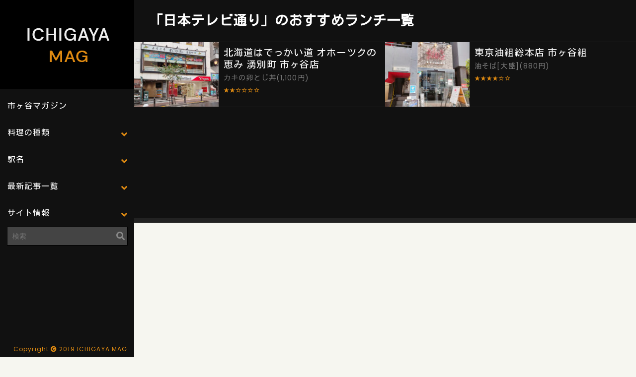

--- FILE ---
content_type: text/html; charset=UTF-8
request_url: https://ichigaya-mag.com/cooktag/%E6%97%A5%E6%9C%AC%E3%83%86%E3%83%AC%E3%83%93%E9%80%9A%E3%82%8A
body_size: 9108
content:
<!DOCTYPE html>
<html lang="ja">
<head>
<meta charset="UTF-8">
<meta name="viewport" content="width=device-width,initial-scale=1">
<title>「日本テレビ通り」のおすすめランチ一覧 | 市ヶ谷マガジン</title>
<link rel="stylesheet" href="https://ichigaya-mag.com/wp-content/themes/ichigayamag/style.css" media="screen">
<link rel="stylesheet" href="https://ichigaya-mag.com/wp-content/themes/ichigayamag/mobile.css" media="screen">
<link rel="stylesheet" href="https://ichigaya-mag.com/wp-content/themes/ichigayamag/reset.css" media="screen">
<link rel="stylesheet" href="https://ichigaya-mag.com/wp-content/themes/ichigayamag/lity.min.css" media="screen">
<script src="//ajax.googleapis.com/ajax/libs/jquery/1.8.3/jquery.min.js"></script>
<link href="https://fonts.googleapis.com/css?family=Kosugi|Poppins&display=swap" rel="stylesheet">
<link href="https://use.fontawesome.com/releases/v5.6.1/css/all.css" rel="stylesheet">
<script src="https://cdnjs.cloudflare.com/ajax/libs/jquery/1.12.4/jquery.min.js"></script>
<script src="https://cdnjs.cloudflare.com/ajax/libs/velocity/1.0.0/velocity.min.js"></script>
<script src="https://ichigaya-mag.com/wp-content/themes/ichigayamag/lity.js"></script>
<script src="https://ichigaya-mag.com/wp-content/themes/ichigayamag/kore.js"></script>
<script type="text/javascript">
(function($) {
$(function () {
$('.sub-menu > a').on('click', function (e) {
e.preventDefault();
var $subNav = $(this).next('.sub-menu-nav');
if ($subNav.css("display") === "none") {
$(this).addClass('is-active');
$subNav.velocity('slideDown', {duration: 400});
} else {
$(this).removeClass('is-active');
$subNav.velocity('slideUp', {duration: 400});
}
});
});
})(jQuery);
</script>
<link rel="shortcut icon" href="https://ichigaya-mag.com/wp-content/themes/ichigayamag/favicon.ico" />
<link rel="icon" type="image/png" href="https://ichigaya-mag.com/wp-content/themes/ichigayamag/favicon.png">
<link rel="apple-touch-icon" type="image/png" href="https://ichigaya-mag.com/wp-content/themes/ichigayamag/favicon.png">
<!-- All in One SEO Pack 3.2.10 によって Michael Torbert の Semper Fi Web Design[137,188] -->
<script type="application/ld+json" class="aioseop-schema">{}</script>
<link rel="canonical" href="https://ichigaya-mag.com/cooktag/%e6%97%a5%e6%9c%ac%e3%83%86%e3%83%ac%e3%83%93%e9%80%9a%e3%82%8a" />
<!-- All in One SEO Pack -->
<link rel='dns-prefetch' href='//www.google.com' />
<link rel='dns-prefetch' href='//s.w.org' />
<link rel="alternate" type="application/rss+xml" title="市ヶ谷マガジン &raquo; フィード" href="https://ichigaya-mag.com/feed" />
<link rel="alternate" type="application/rss+xml" title="市ヶ谷マガジン &raquo; コメントフィード" href="https://ichigaya-mag.com/comments/feed" />
<link rel="alternate" type="application/rss+xml" title="市ヶ谷マガジン &raquo; 日本テレビ通り 料理タグ のフィード" href="https://ichigaya-mag.com/cooktag/%e6%97%a5%e6%9c%ac%e3%83%86%e3%83%ac%e3%83%93%e9%80%9a%e3%82%8a/feed" />
<!-- ichigaya-mag.com is managing ads with Advanced Ads 1.18.0 – https://wpadvancedads.com/ --><script data-wpfc-render="false">
advanced_ads_ready=function(){var fns=[],listener,doc=typeof document==="object"&&document,hack=doc&&doc.documentElement.doScroll,domContentLoaded="DOMContentLoaded",loaded=doc&&(hack?/^loaded|^c/:/^loaded|^i|^c/).test(doc.readyState);if(!loaded&&doc){listener=function(){doc.removeEventListener(domContentLoaded,listener);window.removeEventListener("load",listener);loaded=1;while(listener=fns.shift())listener()};doc.addEventListener(domContentLoaded,listener);window.addEventListener("load",listener)}return function(fn){loaded?setTimeout(fn,0):fns.push(fn)}}();
</script>
<link rel='stylesheet' id='wp-block-library-css'  href='https://ichigaya-mag.com/wp-includes/css/dist/block-library/style.min.css?ver=5.2.21' type='text/css' media='all' />
<link rel='stylesheet' id='contact-form-7-css'  href='https://ichigaya-mag.com/wp-content/plugins/contact-form-7/includes/css/styles.css?ver=5.1.4' type='text/css' media='all' />
<link rel='stylesheet' id='searchandfilter-css'  href='https://ichigaya-mag.com/wp-content/plugins/search-filter/style.css?ver=1' type='text/css' media='all' />
<link rel='stylesheet' id='wp-pagenavi-css'  href='https://ichigaya-mag.com/wp-content/plugins/wp-pagenavi/pagenavi-css.css?ver=2.70' type='text/css' media='all' />
<script type='text/javascript' src='https://ichigaya-mag.com/wp-includes/js/jquery/jquery.js?ver=1.12.4-wp'></script>
<script type='text/javascript' src='https://ichigaya-mag.com/wp-includes/js/jquery/jquery-migrate.min.js?ver=1.4.1'></script>
<link rel='https://api.w.org/' href='https://ichigaya-mag.com/wp-json/' />
<link rel="EditURI" type="application/rsd+xml" title="RSD" href="https://ichigaya-mag.com/xmlrpc.php?rsd" />
<link rel="wlwmanifest" type="application/wlwmanifest+xml" href="https://ichigaya-mag.com/wp-includes/wlwmanifest.xml" /> 
<meta name="generator" content="WordPress 5.2.21" />
<style type="text/css">.recentcomments a{display:inline !important;padding:0 !important;margin:0 !important;}</style>
<style type="text/css">
.no-js .native-lazyload-js-fallback {
display: none;
}
</style>
<link rel="icon" href="https://ichigaya-mag.com/wp-content/uploads/2020/07/cropped-icon-32x32.jpg" sizes="32x32" />
<link rel="icon" href="https://ichigaya-mag.com/wp-content/uploads/2020/07/cropped-icon-192x192.jpg" sizes="192x192" />
<link rel="apple-touch-icon-precomposed" href="https://ichigaya-mag.com/wp-content/uploads/2020/07/cropped-icon-180x180.jpg" />
<meta name="msapplication-TileImage" content="https://ichigaya-mag.com/wp-content/uploads/2020/07/cropped-icon-270x270.jpg" />
<script data-ad-client="ca-pub-2634561759131714" async src="https://pagead2.googlesyndication.com/pagead/js/adsbygoogle.js"></script>
<script async defer src="//assets.pinterest.com/js/pinit.js"></script>
<script type="text/javascript" language="javascript">
var vc_pid = "886191917";
</script>
<script type="text/javascript" src="//aml.valuecommerce.com/vcdal.js" async></script>
<script type="text/javascript" src="//mlb.valuecommerce.com/mylinkbox.js" async></script>
<script>
objectFitImages('.cover');
</script>
<script async custom-element="amp-auto-ads"
src="https://cdn.ampproject.org/v0/amp-auto-ads-0.1.js">
</script>
<script>
window.fbAsyncInit = function() {
FB.init({
appId      : 'your-app-id',
xfbml      : true,
version    : 'v2.8'
});
FB.AppEvents.logPageView();
};
(function(d, s, id){
var js, fjs = d.getElementsByTagName(s)[0];
if (d.getElementById(id)) {return;}
js = d.createElement(s); js.id = id;
js.src = "//connect.facebook.net/en_US/sdk.js";
fjs.parentNode.insertBefore(js, fjs);
}(document, 'script', 'facebook-jssdk'));
</script>
<!-- Global site tag (gtag.js) - Google Analytics -->
<script async src="https://www.googletagmanager.com/gtag/js?id=UA-51693002-14"></script>
<script>
window.dataLayer = window.dataLayer || [];
function gtag(){dataLayer.push(arguments);}
gtag('js', new Date());
gtag('config', 'UA-51693002-14');
</script>
</head>
<body>
<div id="allWrapper">
<div id="leftWrapper">
<a href="https://ichigaya-mag.com/"><img src="https://ichigaya-mag.com/wp-content/themes/ichigayamag/img/logo.png" alt="市ヶ谷マガジン|飲食店レストランのグルメ情報満載！" /></a>
<aside id="sidebar">
<nav id="global-nav">
<ul>
<li><a href="https://ichigaya-mag.com/">市ヶ谷マガジン</a></li>
<li class="sub-menu">
<a href="#">料理の種類</a>
<ul class="sub-menu-nav">
<li><a href="https://ichigaya-mag.com/cook/japanese">和食・定食</a></li>
<li><a href="https://ichigaya-mag.com/cook/izakaya">居酒屋・飲み屋</a></li>
<li><a href="https://ichigaya-mag.com/cook/chinese">中華料理</a></li>
<li><a href="https://ichigaya-mag.com/cook/italian">イタリアン・イタリア料理</a></li>
<li><a href="https://ichigaya-mag.com/cook/france">フレンチ・フランス料理</a></li>
<li><a href="https://ichigaya-mag.com/cook/ethnic">アジア・エスニック</a></li>
<li><a href="https://ichigaya-mag.com/cook/ramen">ラーメン・つけ麺</a></li>
<li><a href="https://ichigaya-mag.com/cook/western">洋食・西洋料理</a></li>
<li><a href="https://ichigaya-mag.com/cook/yakiniku-korea">焼肉・韓国料理</a></li>
<li><a href="https://ichigaya-mag.com/cook/soba">蕎麦・うどん</a></li>
<li><a href="https://ichigaya-mag.com/cook/cafe">カフェ・喫茶店・軽食</a></li>
<li><a href="https://ichigaya-mag.com/cook/etc">その他の国の料理</a></li>
<li><a href="https://ichigaya-mag.com/cook/bento">お弁当・キッチンカー</a></li>
</ul>
</li>
<li class="sub-menu">
<a href="#">駅名</a>
<ul class="sub-menu-nav">
<li><a href="https://ichigaya-mag.com/station/ichigaya">市ヶ谷駅</a></li>
<li><a href="https://ichigaya-mag.com/station/hanzoumon">半蔵門駅</a></li>
<li><a href="https://ichigaya-mag.com/station/koujimachi">麹町駅</a></li>
<li><a href="https://ichigaya-mag.com/station/kudansita">九段下駅</a></li>
<li><a href="https://ichigaya-mag.com/station/yotuya">四ツ谷駅(四谷)</a></li>
<li><a href="https://ichigaya-mag.com/station/yotsuya-sanchome">四谷三丁目駅</a></li>
</ul>
</li>
<li class="sub-menu">
<a href="#">最新記事一覧</a>
<ul class="sub-menu-nav">
<li><a href="https://ichigaya-mag.com/restaurant">飲食店一覧</a></li>
<li><a href="https://ichigaya-mag.com/news">ニュース一覧</a></li>
<li><a href="https://ichigaya-mag.com/matome">まとめ一覧</a></li>
<li><a href="/map.html" target= "_blank">地図から飲食店を探す</a></li>
</ul>
</li>
<li class="sub-menu">
<a href="#">サイト情報</a>
<ul class="sub-menu-nav">
<li><a href="https://ichigaya-mag.com/unei">運営者</a></li>
<li><a href="https://ichigaya-mag.com/menseki">免責事項</a></li>
<li><a href="https://ichigaya-mag.com/privacy-policy">プライバシーポリシー</a></li>
<li><a href="https://ichigaya-mag.com/mail">お問い合わせ</a></li>
</ul>
</li>
</ul>
</nav>
<div class="searchBox">
<form method="get" id="searchform" action="https://ichigaya-mag.com">
<input type="text" placeholder="検索" name="s" id="s">
</form>
</div> 
<script async src="https://pagead2.googlesyndication.com/pagead/js/adsbygoogle.js"></script>
<!-- ICHIGAYAmag_PC_SIDE -->
<ins class="adsbygoogle"
style="display:inline-block;width:250px;height:250px"
data-ad-client="ca-pub-2634561759131714"
data-ad-slot="4548478279"></ins>
<script>
(adsbygoogle = window.adsbygoogle || []).push({});
</script>
<p class="copy">Copyright<i class="fas fa-copyright"></i>2019 ICHIGAYA MAG</p>
</div>
<div id="rightWrapper">
<div class="spHeader"><a href="https://ichigaya-mag.com/"><img src="https://ichigaya-mag.com/wp-content/themes/ichigayamag/img/sp_logo.png" alt="市ヶ谷マガジン|飲食店レストラン多数満載！" /></a>
<div id="nav-drawer">
<input id="nav-input" type="checkbox" class="nav-unshown">
<label id="nav-open" for="nav-input"><span></span></label>
<label class="nav-unshown" id="nav-close" for="nav-input"></label>
<div id="nav-content">
<a href="https://ichigaya-mag.com/"><img src="https://ichigaya-mag.com/wp-content/themes/ichigayamag/img/sp_logo.png"></a>
<dl>
<dd><a href="https://ichigaya-mag.com/">市ヶ谷マガジン</a></dd>
<dt><span>最新記事一覧</span></dt>
<dd><a href="https://ichigaya-mag.com/restaurant">飲食店一覧</a></dd>
<dd><a href="https://ichigaya-mag.com/news">ニュース一覧</a></dd>
<dd><a href="https://ichigaya-mag.com/matome">まとめ一覧</a></dd>
<dd><a href="/map.html" target= "_blank">地図から飲食店を探す</a></dd>
<dt><span>料理の種類</span></dt>
<dd><a href="https://ichigaya-mag.com/cook/japanese">和食・定食</a></dd>
<dd><a href="https://ichigaya-mag.com/cook/izakaya">居酒屋・飲み屋</a></dd>
<dd><a href="https://ichigaya-mag.com/cook/chinese">中華料理</a></dd>
<dd><a href="https://ichigaya-mag.com/cook/itaddan">イタリアン・イタリア料理</a></dd>
<dd><a href="https://ichigaya-mag.com/cook/france">フレンチ・フランス料理</a></dd>
<dd><a href="https://ichigaya-mag.com/cook/ethnic">アジア・エスニック</a></dd>
<dd><a href="https://ichigaya-mag.com/cook/ramen">ラーメン・つけ麺</a></dd>
<dd><a href="https://ichigaya-mag.com/cook/western">洋食・西洋料理</a></dd>
<dd><a href="https://ichigaya-mag.com/cook/yakiniku-korea">焼肉・韓国料理</a></dd>
<dd><a href="https://ichigaya-mag.com/cook/soba">蕎麦・うどん</a></dd>
<dd><a href="https://ichigaya-mag.com/cook/cafe">カフェ・喫茶店・軽食</a></dd>
<dd><a href="https://ichigaya-mag.com/cook/etc">その他の国の料理</a></dd>
<dd><a href="https://ichigaya-mag.com/cook/bento">お弁当・キッチンカー</a></dd>
<dt><span>駅名</span></dt>
<dd><a href="https://ichigaya-mag.com/station/ichigaya">市ヶ谷駅</a></dd>
<dd><a href="https://ichigaya-mag.com/station/hanzoumon">半蔵門駅</a></dd>
<dd><a href="https://ichigaya-mag.com/station/kudansita">九段下駅</a></dd>
<dd><a href="https://ichigaya-mag.com/station/koujimachi">麹町駅</a></dd>
<dd><a href="https://ichigaya-mag.com/station/yotuya">四ツ谷駅(四谷)</a></dd>
<dd><a href="https://ichigaya-mag.com/station/yotsuya-sanchome">四谷三丁目駅</a></dd>
<dt><span>サイト情報</span></dt>
<dd><a href="https://ichigaya-mag.com/unei">運営者</a></dd>
<dd><a href="https://ichigaya-mag.com/menseki">免責事項</a></dd>
<dd><a href="https://ichigaya-mag.com/privacy-poddcy">プライバシーポリシー</a></dd>
<dd><a href="https://ichigaya-mag.com/mail">お問い合わせ</a></dd>
</dl>
<div class="searchBoxSp">
<form method="get" id="searchform" action="https://ichigaya-mag.com">
<input type="text" placeholder="検索" name="s" id="s">
</form>
</div> 
<p class="copySp">Copyright<i class="fas fa-copyright"></i>2019 ICHIGAYA MAG</p>   
</div>
</div>
</div>
<div class="listHeader">
<h1>「日本テレビ通り」のおすすめランチ一覧
</h1>
</div>
<div class="bkBlack">
<ul class="topRightShopUl3">
<a href="https://ichigaya-mag.com/restaurant/9302"><li><img src="https://ichigaya-mag.com/wp-content/plugins/native-lazyload/assets/images/placeholder.svg" class="attachment-thumbnail size-thumbnail wp-post-image native-lazyload-js-fallback" alt="「北海道はでっかい道 オホーツクの恵み 湧別町 市ヶ谷店」で「カキの卵とじ丼(1,100円)」のランチ" loading="lazy" data-src="https://ichigaya-mag.com/wp-content/uploads/2023/11/231110_02_01-196x141.jpg" /><strong>北海道はでっかい道 オホーツクの恵み 湧別町 市ヶ谷店</strong><b>カキの卵とじ丼(1,100円)</b><span>★★☆☆☆☆</span></li></a>
<a href="https://ichigaya-mag.com/restaurant/9226"><li><img src="https://ichigaya-mag.com/wp-content/plugins/native-lazyload/assets/images/placeholder.svg" class="attachment-thumbnail size-thumbnail wp-post-image native-lazyload-js-fallback" alt="「東京油組総本店 市ヶ谷組」で「油そば[大盛](880円)」" loading="lazy" data-src="https://ichigaya-mag.com/wp-content/uploads/2023/10/231010_02_01-196x141.jpg" /><strong>東京油組総本店 市ヶ谷組</strong><b>油そば[大盛](880円)</b><span>★★★★☆☆</span></li></a>
</ul>
<div class="bk111">
<script async src="https://pagead2.googlesyndication.com/pagead/js/adsbygoogle.js"></script>
<ins class="adsbygoogle"
style="display:block"
data-ad-format="fluid"
data-ad-layout-key="-fy+4r+7w-cx+1e"
data-ad-client="ca-pub-2634561759131714"
data-ad-slot="5039909194"></ins>
<script>
(adsbygoogle = window.adsbygoogle || []).push({});
</script>
</div>
</div>
<!-- /main -->
     <div class="adCenter">
<script async src="https://pagead2.googlesyndication.com/pagead/js/adsbygoogle.js"></script>
<ins class="adsbygoogle"
style="display:block"
data-ad-format="autorelaxed"
data-ad-client="ca-pub-2634561759131714"
data-ad-slot="5522279711">
</ins>
<script>
(adsbygoogle = window.adsbygoogle || []).push({});
</script>
</div>
<div class="adCenter">
<script async src="https://pagead2.googlesyndication.com/pagead/js/adsbygoogle.js"></script>
<!-- ICHIGAYAmag_PCSP_記事下 -->
<ins class="adsbygoogle"
style="display:block"
data-ad-client="ca-pub-2634561759131714"
data-ad-slot="1824250190"
data-ad-format="auto"
data-full-width-responsive="true"></ins>
<script>
(adsbygoogle = window.adsbygoogle || []).push({});
</script>
<div class="mobile">
<br>
<script type="text/javascript">rakuten_design="slide";rakuten_affiliateId="14b63beb.2f638b16.14b63bec.72755508";rakuten_items="ctsmatch";rakuten_genreId="0";rakuten_size="728x200";rakuten_target="_blank";rakuten_theme="gray";rakuten_border="off";rakuten_auto_mode="on";rakuten_genre_title="off";rakuten_recommend="on";rakuten_ts="1615594380848";</script><script type="text/javascript" src="https://xml.affiliate.rakuten.co.jp/widget/js/rakuten_widget.js"></script>
</div>
</div>
<div class="searchChiceBox">
<form action="" method="post" class="searchandfilter">
<div>
<ul><li><input type="text" name="ofsearch" placeholder="Search &hellip;" value=""></li><li><select  name='ofstation' id='ofstation' class='postform' >
<option value='0' selected='selected'>駅名 一覧</option>
<option class="level-0" value="32">九段下駅</option>
<option class="level-0" value="33">半蔵門駅</option>
<option class="level-0" value="34">四ツ谷駅(四谷)</option>
<option class="level-0" value="52">四谷三丁目駅</option>
<option class="level-0" value="31">市ヶ谷駅</option>
<option class="level-0" value="71">曙橋駅</option>
<option class="level-0" value="66">神保町駅</option>
<option class="level-0" value="35">麹町駅</option>
</select>
<input type="hidden" name="ofstation_operator" value="and" /></li><li><select  name='ofcook' id='ofcook' class='postform' >
<option value='0' selected='selected'>料理 一覧</option>
<option class="level-0" value="75">お弁当・キッチンカー</option>
<option class="level-0" value="14">その他の国の料理</option>
<option class="level-0" value="8">アジア・エスニック</option>
<option class="level-0" value="7">イタリアン・イタリア料理</option>
<option class="level-0" value="12">カフェ・喫茶店・軽食</option>
<option class="level-0" value="6">フレンチ・フランス料理</option>
<option class="level-0" value="10">ラーメン・つけ麺</option>
<option class="level-0" value="4">中華料理</option>
<option class="level-0" value="2">和食・定食</option>
<option class="level-0" value="3">居酒屋・飲み屋</option>
<option class="level-0" value="5">洋食・西洋料理</option>
<option class="level-0" value="11">焼肉・韓国料理</option>
<option class="level-0" value="9">蕎麦・うどん</option>
</select>
<input type="hidden" name="ofcook_operator" value="and" /></li><li><select  name='ofhoshi' id='ofhoshi' class='postform' >
<option value='0' selected='selected'>星 一覧</option>
<option class="level-0" value="15">★★★★★★</option>
<option class="level-0" value="16">★★★★★☆</option>
<option class="level-0" value="17">★★★★☆☆</option>
<option class="level-0" value="18">★★★☆☆☆</option>
<option class="level-0" value="19">★★☆☆☆☆</option>
</select>
<input type="hidden" name="ofhoshi_operator" value="and" /></li><li><input type="hidden" name="ofsubmitted" value="1">
<input type="submit" value="Submit">
</li></ul></div>
</form></div>
<footer>
<dl>
<dd><a href="https://ichigaya-mag.com/">市ヶ谷マガジン[HOME]</a></dd>
<dd><a href="https://ichigaya-mag.com/restaurant">飲食店一覧</a></dd>
<dd><a href="https://ichigaya-mag.com/news">ニュース一覧</a></dd>
<dd><a href="https://ichigaya-mag.com/matome">まとめ一覧</a></dd>
<dd><a href="/map.html">地図から飲食店を探す</a></dd>
<dt><span>料理の種類</span></dt>
<dd><a href="https://ichigaya-mag.com/cook/japanese">和食・定食</a></dd>
<dd><a href="https://ichigaya-mag.com/cook/izakaya">居酒屋・飲み屋</a></dd>
<dd><a href="https://ichigaya-mag.com/cook/chinese">中華料理</a></dd>
<dd><a href="https://ichigaya-mag.com/cook/italian">イタリアン・イタリア料理</a></dd>
<dd><a href="https://ichigaya-mag.com/cook/france">フレンチ・フランス料理</a></dd>
<dd><a href="https://ichigaya-mag.com/cook/ethnic">アジア・エスニック</a></dd>
<dd><a href="https://ichigaya-mag.com/cook/ramen">ラーメン・つけ麺</a></dd>
<dd><a href="https://ichigaya-mag.com/cook/western">洋食・西洋料理</a></dd>
<dd><a href="https://ichigaya-mag.com/cook/yakiniku-korea">焼肉・韓国料理</a></dd>
<dd><a href="https://ichigaya-mag.com/cook/soba">蕎麦・うどん</a></dd>
<dd><a href="https://ichigaya-mag.com/cook/cafe">カフェ・喫茶店・軽食</a></dd>
<dd><a href="https://ichigaya-mag.com/cook/etc">その他の国の料理</a></dd>
<dd><a href="https://ichigaya-mag.com/cook/bento">お弁当・キッチンカー</a></dd>
<dt><span>駅名</span></dt>
<dd><a href="https://ichigaya-mag.com/station/ichigaya">市ヶ谷駅</a></dd>
<dd><a href="https://ichigaya-mag.com/station/hanzoumon">半蔵門駅</a></dd>
<dd><a href="https://ichigaya-mag.com/station/koujimachi">麹町駅</a></dd>
<dd><a href="https://ichigaya-mag.com/station/kudansita">九段下駅</a></dd>
<dd><a href="https://ichigaya-mag.com/station/yotuya">四ツ谷駅(四谷)</a></dd>
<dd><a href="https://ichigaya-mag.com/station/yotsuya-sanchome">四谷三丁目駅</a></dd>
<dt><span>おすすめ</span></dt>
<dd><a href="https://ichigaya-mag.com/hoshi/★★★★★★">★★★★★★</a></dd>
<dd><a href="https://ichigaya-mag.com/hoshi/★★★★★☆">★★★★★☆</a></dd>
<dd><a href="https://ichigaya-mag.com/hoshi/★★★★☆☆">★★★★☆☆</a></dd>
<dd><a href="https://ichigaya-mag.com/hoshi/★★★☆☆☆">★★★☆☆☆</a></dd>
<dd><a href="https://ichigaya-mag.com/hoshi/★★☆☆☆☆">★★☆☆☆☆</a></dd>
<!--                        <dd><a href="https://ichigaya-mag.com/hoshi/★☆☆☆☆☆">★☆☆☆☆☆</a></dd>
<dd><a href="https://ichigaya-mag.com/hoshi/☆☆☆☆☆☆">☆☆☆☆☆☆</a></dd>-->
<dt><span>シチュエーション・目的</span></dt>
<dd><a href="https://ichigaya-mag.com/situation/osyare">おしゃれ</a></dd>
<dd><a href="https://ichigaya-mag.com/situation/hitori">お一人様</a></dd>
<dd><a href="https://ichigaya-mag.com/situation/waiwai">みんなでワイワイ・にぎやか</a></dd>
<dd><a href="https://ichigaya-mag.com/situation/date">デート</a></dd>
<dd><a href="https://ichigaya-mag.com/situation/hotelnai">ホテル内・ホテル直営</a></dd>
<dd><a href="https://ichigaya-mag.com/situation/kominka">古民家</a></dd>
<dd><a href="https://ichigaya-mag.com/situation/adlut">大人の落ち着いた雰囲気</a></dd>
<dd><a href="https://ichigaya-mag.com/situation/jyosikai">女子会</a></dd>
<dd><a href="https://ichigaya-mag.com/situation/family">家族の食事</a></dd>
<dd><a href="https://ichigaya-mag.com/situation/bussiness">接待・ビジネス・会食</a></dd>
<dd><a href="https://ichigaya-mag.com/situation/hirunomi">昼飲み</a></dd>
<dd><a href="https://ichigaya-mag.com/situation/sinise">老舗</a></dd>
<dd><a href="https://ichigaya-mag.com/situation/yuumei">有名店・人気店</a></dd>
<dd><a href="https://ichigaya-mag.com/situation/yasui">コスパ良い・安い・格安・激安</a></dd>
<dd><a href="https://ichigaya-mag.com/situation/kinenbi">記念日・誕生日</a></dd>
<dt><span>駅別おすすめのランチ</span></dt>
<dd><a href="https://ichigaya-mag.com/matome/3000">市ヶ谷駅のおすすめランチ</a></dd>
<dd><a href="https://ichigaya-mag.com/matome/2998">半蔵門駅のおすすめランチ</a></dd>
<dd><a href="https://ichigaya-mag.com/matome/2967">麹町駅のおすすめランチ</a></dd>
<dd><a href="https://ichigaya-mag.com/matome/3037">九段下駅のおすすめランチ</a></dd>
<dd><a href="https://ichigaya-mag.com/matome/3030">四ツ谷駅(四谷)のおすすめランチ</a></dd>
<dd><a href="https://ichigaya-mag.com/matome/5064">四谷三丁目駅のおすすめランチ</a></dd>
<dt><span>サイト情報</span></dt>
<dd><a href="https://ichigaya-mag.com/unei">運営者</a></dd>
<dd><a href="https://ichigaya-mag.com/menseki">免責事項</a></dd>
<dd><a href="https://ichigaya-mag.com/privacy-policy">プライバシーポリシー</a></dd>
<dd><a href="https://ichigaya-mag.com/mail">お問い合わせ</a></dd>
<dt><span>検索</span></dt>
</dl>
<div class="searchBoxFooter">
<form method="get" id="searchform" action="https://ichigaya-mag.com"><i class="fas fa-search"></i>
<input type="text" placeholder="検索する" name="s" id="s">
</form>
</div> 
<ul class="footerTagBox">
<a href="https://ichigaya-mag.com/cooktag/14%e6%99%82%e4%bb%a5%e9%99%8d%e9%81%85%e3%81%84%e3%83%a9%e3%83%b3%e3%83%81">14時以降遅いランチ</a><a href="https://ichigaya-mag.com/cooktag/24%e6%99%82%e9%96%93%e5%96%b6%e6%a5%ad">24時間営業</a><a href="https://ichigaya-mag.com/cooktag/dd%e3%83%9b%e3%83%bc%e3%83%ab%e3%83%87%e3%82%a3%e3%83%b3%e3%82%b0%e3%82%b9">DDホールディングス</a><a href="https://ichigaya-mag.com/cooktag/eat-good">eat good</a><a href="https://ichigaya-mag.com/cooktag/gems%e5%b8%82%e3%83%b6%e8%b0%b7">GEMS市ヶ谷</a><a href="https://ichigaya-mag.com/cooktag/paypay">PayPay</a><a href="https://ichigaya-mag.com/cooktag/tkg">TKG</a><a href="https://ichigaya-mag.com/cooktag/uber-eats">Uber Eats</a><a href="https://ichigaya-mag.com/cooktag/%e3%81%84%e3%81%a1%e3%81%94%e5%8d%8a%e8%94%b5%e9%96%80%e3%83%93%e3%83%ab">いちご半蔵門ビル</a><a href="https://ichigaya-mag.com/cooktag/%e3%81%97%e3%82%93%e3%81%bf%e3%81%a1%e9%80%9a%e3%82%8a">しんみち通り</a><a href="https://ichigaya-mag.com/cooktag/%e3%81%a8%e3%82%93%e3%81%8b%e3%81%a4">とんかつ</a><a href="https://ichigaya-mag.com/cooktag/%e3%82%a2%e3%83%88%e3%83%ac%e5%9b%9b%e8%b0%b7">アトレ四谷</a><a href="https://ichigaya-mag.com/cooktag/%e3%82%a2%e3%83%ab%e3%82%ab%e3%83%87%e3%82%a3%e3%82%a2%e5%b8%82%e3%83%b6%e8%b0%b7">アルカディア市ヶ谷</a><a href="https://ichigaya-mag.com/cooktag/%e3%82%a4%e3%83%b3%e3%83%89%e6%96%99%e7%90%86">インド料理</a><a href="https://ichigaya-mag.com/cooktag/%e3%82%ab%e3%83%ac%e3%83%bc">カレー</a><a href="https://ichigaya-mag.com/cooktag/%e3%82%ad%e3%83%83%e3%83%81%e3%83%b3%e3%82%ab%e3%83%bc">キッチンカー</a><a href="https://ichigaya-mag.com/cooktag/%e3%82%b3%e3%83%a2%e3%83%ac%e5%9b%9b%e8%b0%b7">コモレ四谷</a><a href="https://ichigaya-mag.com/cooktag/%e3%82%b9%e3%83%86%e3%83%bc%e3%82%ad">ステーキ</a><a href="https://ichigaya-mag.com/cooktag/%e3%82%b9%e3%83%bc%e3%83%91%e3%83%bc">スーパー</a><a href="https://ichigaya-mag.com/cooktag/%e3%82%bf%e3%82%a4%e6%96%99%e7%90%86">タイ料理</a><a href="https://ichigaya-mag.com/cooktag/%e3%83%80%e3%82%a4%e3%83%a4%e3%83%a2%e3%83%b3%e3%83%89%e3%83%9b%e3%83%86%e3%83%ab">ダイヤモンドホテル</a><a href="https://ichigaya-mag.com/cooktag/%e3%83%86%e3%82%a4%e3%82%af%e3%82%a2%e3%82%a6%e3%83%88%e3%81%82%e3%82%8a">テイクアウトあり</a><a href="https://ichigaya-mag.com/cooktag/%e3%83%86%e3%82%b7%e3%82%b3%e5%85%ad%e7%95%aa%e7%94%ba%e3%83%93%e3%83%ab">テシコ六番町ビル</a><a href="https://ichigaya-mag.com/cooktag/%e3%83%8f%e3%83%b3%e3%83%90%e3%83%bc%e3%82%ac%e3%83%bc">ハンバーガー</a><a href="https://ichigaya-mag.com/cooktag/%e3%83%91%e3%82%b9%e3%82%bf">パスタ</a><a href="https://ichigaya-mag.com/cooktag/%e3%83%91%e3%83%b3%e5%b1%8b">パン屋</a><a href="https://ichigaya-mag.com/cooktag/%e3%83%93%e3%83%a5%e3%83%83%e3%83%95%e3%82%a7">ビュッフェ</a><a href="https://ichigaya-mag.com/cooktag/%e3%83%95%e3%82%a1%e3%83%9f%e3%83%ac%e3%82%b9">ファミレス</a><a href="https://ichigaya-mag.com/cooktag/%e3%83%9b%e3%83%86%e3%83%ab%e3%82%b0%e3%83%a9%e3%83%b3%e3%83%89%e3%83%92%e3%83%ab%e5%b8%82%e3%83%b6%e8%b0%b7">ホテルグランドヒル市ヶ谷</a><a href="https://ichigaya-mag.com/cooktag/%e3%83%9b%e3%83%86%e3%83%ab%e3%83%ab%e3%83%9d%e3%83%bc%e3%83%ab%e9%ba%b9%e7%94%ba">ホテルルポール麹町</a><a href="https://ichigaya-mag.com/cooktag/%e3%83%9e%e3%83%84%e3%82%b7%e3%82%bf%e3%83%93%e3%83%ab">マツシタビル</a><a href="https://ichigaya-mag.com/cooktag/%e3%83%a1%e3%82%ad%e3%82%b7%e3%82%b3%e6%96%99%e7%90%86">メキシコ料理</a><a href="https://ichigaya-mag.com/cooktag/%e4%b8%89%e6%a0%84%e9%80%9a%e3%82%8a">三栄通り</a><a href="https://ichigaya-mag.com/cooktag/%e5%87%ba%e5%89%8d">出前</a><a href="https://ichigaya-mag.com/cooktag/%e5%88%ba%e8%ba%ab">刺身</a><a href="https://ichigaya-mag.com/cooktag/%e5%96%ab%e7%85%99%e5%8f%af">喫煙可</a><a href="https://ichigaya-mag.com/cooktag/%e5%a4%96%e5%a0%80%e9%80%9a%e3%82%8a">外堀通り</a><a href="https://ichigaya-mag.com/cooktag/%e5%a4%a9%e3%81%b7%e3%82%89">天ぷら</a><a href="https://ichigaya-mag.com/cooktag/%e5%af%bf%e5%8f%b8">寿司</a><a href="https://ichigaya-mag.com/cooktag/%e5%b7%a6%e5%86%85%e5%9d%82">左内坂</a><a href="https://ichigaya-mag.com/cooktag/%e5%b8%82%e3%83%b6%e8%b0%b7%e3%83%97%e3%83%a9%e3%82%b6">市ヶ谷プラザ</a><a href="https://ichigaya-mag.com/cooktag/%e5%bc%81%e5%bd%93%e5%b1%8b">弁当屋</a><a href="https://ichigaya-mag.com/cooktag/%e6%81%a9%e7%94%b0%e3%83%93%e3%83%ab">恩田ビル</a><a href="https://ichigaya-mag.com/cooktag/%e6%96%b0%e5%ae%bf%e9%80%9a%e3%82%8a">新宿通り</a><a href="https://ichigaya-mag.com/cooktag/%e6%97%a5%e6%9b%9c%e5%96%b6%e6%a5%ad">日曜営業</a><a href="https://ichigaya-mag.com/cooktag/%e6%97%a5%e6%9c%ac%e3%83%86%e3%83%ac%e3%83%93%e9%80%9a%e3%82%8a">日本テレビ通り</a><a href="https://ichigaya-mag.com/cooktag/%e6%9c%9d%e6%97%a5%e5%85%ad%e7%95%aa%e7%94%ba%e3%83%9e%e3%83%b3%e3%82%b7%e3%83%a7%e3%83%b3">朝日六番町マンション</a><a href="https://ichigaya-mag.com/cooktag/%e6%9d%89%e5%a4%a7%e9%96%80%e9%80%9a%e3%82%8a">杉大門通り</a><a href="https://ichigaya-mag.com/cooktag/%e6%a0%aa%e5%bc%8f%e4%bc%9a%e7%a4%be%e3%83%a9%e3%83%a0%e3%83%a9">株式会社ラムラ</a><a href="https://ichigaya-mag.com/cooktag/%e7%81%af%e8%8a%b1%e3%82%b0%e3%83%ab%e3%83%bc%e3%83%97">灯花グループ</a><a href="https://ichigaya-mag.com/cooktag/%e7%89%9b%e4%b8%bc%e5%b1%8b">牛丼屋</a><a href="https://ichigaya-mag.com/cooktag/%e7%89%9b%e8%be%bc%e4%b8%ad%e5%a4%ae%e9%80%9a%e3%82%8a">牛込中央通り</a><a href="https://ichigaya-mag.com/cooktag/%e7%a7%bb%e8%bb%a2">移転</a><a href="https://ichigaya-mag.com/cooktag/%e7%ab%8b%e3%81%a1%e9%a3%9f%e3%81%84%e3%81%9d%e3%81%b0">立ち食いそば</a><a href="https://ichigaya-mag.com/cooktag/%e7%b4%94%e5%96%ab%e8%8c%b6">純喫茶</a><a href="https://ichigaya-mag.com/cooktag/%e8%bb%8a%e5%8a%9b%e9%96%80%e9%80%9a%e3%82%8a">車力門通り</a><a href="https://ichigaya-mag.com/cooktag/%e9%96%89%e5%ba%97">閉店</a><a href="https://ichigaya-mag.com/cooktag/%e9%9b%85%e5%b1%8b%e3%82%b0%e3%83%ab%e3%83%bc%e3%83%97">雅屋グループ</a><a href="https://ichigaya-mag.com/cooktag/%e9%9d%96%e5%9b%bd%e9%80%9a%e3%82%8a">靖国通り</a><a href="https://ichigaya-mag.com/cooktag/%e9%a3%9f%e3%81%b9%e3%83%ad%e3%82%b0%e7%99%be%e5%90%8d%e5%ba%97">食べログ百名店</a><a href="https://ichigaya-mag.com/cooktag/%e9%a4%83%e5%ad%90">餃子</a><a href="https://ichigaya-mag.com/cooktag/%e9%ba%b9%e7%94%ba%e3%82%af%e3%83%aa%e3%82%b9%e3%82%bf%e3%83%ab%e3%82%b7%e3%83%86%e3%82%a3">麹町クリスタルシティ</a></ul>
</footer>
<div class="searMapAda"><a href="/map.html" target="_blank"><div class="searMapAd">「市ヶ谷マガジン」は地図から飲食店を探せます！ 探してみる→</div></a></div>
</div>
</div>
<script type="text/javascript">
( function() {
var nativeLazyloadInitialize = function() {
var lazyElements, script;
if ( 'loading' in HTMLImageElement.prototype ) {
lazyElements = [].slice.call( document.querySelectorAll( '.native-lazyload-js-fallback' ) );
lazyElements.forEach( function( element ) {
if ( ! element.dataset.src ) {
return;
}
element.src = element.dataset.src;
delete element.dataset.src;
if ( element.dataset.srcset ) {
element.srcset = element.dataset.srcset;
delete element.dataset.srcset;
}
if ( element.dataset.sizes ) {
element.sizes = element.dataset.sizes;
delete element.dataset.sizes;
}
element.classList.remove( 'native-lazyload-js-fallback' );
} );
} else if ( ! document.querySelector( 'script#native-lazyload-fallback' ) ) {
script = document.createElement( 'script' );
script.id = 'native-lazyload-fallback';
script.type = 'text/javascript';
script.src = 'https://ichigaya-mag.com/wp-content/plugins/native-lazyload/assets/js/lazyload.js';
script.defer = true;
document.body.appendChild( script );
}
};
if ( document.readyState === 'complete' || document.readyState === 'interactive' ) {
nativeLazyloadInitialize();
} else {
window.addEventListener( 'DOMContentLoaded', nativeLazyloadInitialize );
}
}() );
</script>
<script type='text/javascript'>
/* <![CDATA[ */
var wpcf7 = {"apiSettings":{"root":"https:\/\/ichigaya-mag.com\/wp-json\/contact-form-7\/v1","namespace":"contact-form-7\/v1"}};
/* ]]> */
</script>
<script type='text/javascript' src='https://ichigaya-mag.com/wp-content/plugins/contact-form-7/includes/js/scripts.js?ver=5.1.4'></script>
<script type='text/javascript'>
var renderInvisibleReCaptcha = function() {
for (var i = 0; i < document.forms.length; ++i) {
var form = document.forms[i];
var holder = form.querySelector('.inv-recaptcha-holder');
if (null === holder) continue;
holder.innerHTML = '';
(function(frm){
var cf7SubmitElm = frm.querySelector('.wpcf7-submit');
var holderId = grecaptcha.render(holder,{
'sitekey': '6LdfmEsbAAAAABlcpjQ83ZC-n25xqo_EMPRpqyGS', 'size': 'invisible', 'badge' : 'inline',
'callback' : function (recaptchaToken) {
if((null !== cf7SubmitElm) && (typeof jQuery != 'undefined')){jQuery(frm).submit();grecaptcha.reset(holderId);return;}
HTMLFormElement.prototype.submit.call(frm);
},
'expired-callback' : function(){grecaptcha.reset(holderId);}
});
if(null !== cf7SubmitElm && (typeof jQuery != 'undefined') ){
jQuery(cf7SubmitElm).off('click').on('click', function(clickEvt){
clickEvt.preventDefault();
grecaptcha.execute(holderId);
});
}
else
{
frm.onsubmit = function (evt){evt.preventDefault();grecaptcha.execute(holderId);};
}
})(form);
}
};
</script>
<script type='text/javascript' async defer src='https://www.google.com/recaptcha/api.js?onload=renderInvisibleReCaptcha&#038;render=explicit&#038;hl=ja'></script>
<script type='text/javascript' src='https://ichigaya-mag.com/wp-includes/js/wp-embed.min.js?ver=5.2.21'></script>
<script type="text/javascript">
amzn_assoc_ad_type = "link_enhancement_widget";
amzn_assoc_tracking_id = "ichigaya-mag-22";
amzn_assoc_linkid = "9e514e71481e165607566eb9230ed05e";
amzn_assoc_placement = "";
amzn_assoc_marketplace = "amazon";
amzn_assoc_region = "JP";
</script>
<script src="//ws-fe.amazon-adsystem.com/widgets/q?ServiceVersion=20070822&Operation=GetScript&ID=OneJS&WS=1&MarketPlace=JP"></script>
</body>
</html><!-- WP Fastest Cache file was created in 0.043447971343994 seconds, on 15-01-26 2:25:00 -->

--- FILE ---
content_type: text/html; charset=utf-8
request_url: https://www.google.com/recaptcha/api2/aframe
body_size: -107
content:
<!DOCTYPE HTML><html><head><meta http-equiv="content-type" content="text/html; charset=UTF-8"></head><body><script nonce="nhaKPp0FrRFtaZ8aZO0law">/** Anti-fraud and anti-abuse applications only. See google.com/recaptcha */ try{var clients={'sodar':'https://pagead2.googlesyndication.com/pagead/sodar?'};window.addEventListener("message",function(a){try{if(a.source===window.parent){var b=JSON.parse(a.data);var c=clients[b['id']];if(c){var d=document.createElement('img');d.src=c+b['params']+'&rc='+(localStorage.getItem("rc::a")?sessionStorage.getItem("rc::b"):"");window.document.body.appendChild(d);sessionStorage.setItem("rc::e",parseInt(sessionStorage.getItem("rc::e")||0)+1);localStorage.setItem("rc::h",'1768719607746');}}}catch(b){}});window.parent.postMessage("_grecaptcha_ready", "*");}catch(b){}</script></body></html>

--- FILE ---
content_type: text/css
request_url: https://ichigaya-mag.com/wp-content/themes/ichigayamag/style.css
body_size: 7305
content:
@charset "utf-8";

.underShouText h3:after {
    font-family: "Font Awesome 5 Free";
    font-weight: 900;
    content: '\f107';
    float:right;
    margin-right:20px;
}

.underShouText h3{
    pointer-events: all;
    width: 100%;
    font-size: 20px;
    margin-bottom: 10px;
    cursor: pointer;
    color: #e08b11;
}

.underShouText p {
    display: none;
    width: 100%;
    font-size: 13px;
}

 .underShouText {
    padding: 20px;
    color: #f6f6f1;
    background: #111;
}
/*.underShouText {
    padding: 20px;
    color: #f6f6f1;
    background: #111;
}
.underShouText h3 {
    font-size: 20px;
    color: #e08b11;
    margin-bottom: 10px;
}

.underShouText p {
    font-size: 13px;
}*/




ul.maeusiro {
    display:flex;
    justify-content:space-between;
    margin: 20px;
    border-top:1px solid #111;
}

ul.maeusiro li.maeusiroBefore img {
    width: auto;
    height: 90px;
    float: left;
    padding-right: 15px;
    padding-bottom: 10px;
}

ul.maeusiro li.maeusiroAfter img {
    width: auto;
    height: 90px;
    float: right;
    padding-left: 15px;
    padding-bottom: 10px;
}

ul.maeusiro li {
    width: 50%;
    padding: 20px 20px 0 20px;
}

ul.maeusiro li a {
    text-decoration: none;
    color: #111;
}

ul.maeusiro li:first-child {
    border-right: 1px solid #111;
}

blockquote {
    position: relative !important;
    padding: 50px !important;
    box-sizing: border-box !important;
    background: #fff;
}

blockquote:before{
    display: inline-block !important;
    position: absolute !important;
    top: -8px !important;
    left: 9px !important;
    width: 40px !important;
    height: 30px !important;
    text-align: center !important;
    content: "\f10d" !important;
    font-family: "Font Awesome 5 Free" !important;
    color: #FFF !important;
    font-size: 18px !important;
    line-height: 30px !important;
    background: #e08b12 !important;
    font-weight: 900 !important;
}

blockquote:after{
    position: absolute !important;
    content: '' !important;
    top: -8px !important;
    left: 49px !important;
    border: none !important;
    border-bottom: solid 8px #b37010 !important;
    border-right: solid 9px transparent !important;
}

blockquote p {
    position: relative !important;
    padding: 0 !important;
    margin: 10px 0 !important;
    z-index: 3 !important;
    line-height: 1.7 !important;
}

blockquote cite {
    display: block !important;
    text-align: right !important;
    color: #888888 !important;
    font-size: 0.9em !important;
}

.haeadAd a {
    animation: fadeHeader .7s ease 0s 1 normal;
    color: #fff;
    background: linear-gradient(95deg,#fed531,#e08b12);
    padding: 0 10px;
    display: block;
    padding: 5px;
    text-decoration: none;
    font-weight: bold;
    text-align: center;
    margin-left: 250px;
    font-size: 15px;
}

.uberEatsAd {
    background: #142328;
    border: 4px solid #09bf68;
    margin-bottom:25px ;
}

.uberEatsAd img , .uberEatsAd a {
    padding: 0 !important;
    margin: 0 auto !important;
}

.uberEatsAd a:hover img {
    transition: 0.3s ;
    opacity:0.3;
    filter:alpha(opacity=30);
    -ms-filter: "alpha(opacity=30)";
}

.searMapAda a {
    color: #fff !important;
    text-decoration: none !important;
    text-shadow:1px 1px 0 #222, -1px -1px 0 #222,
    -1px 1px 0 #222, 1px -1px 0 #222,
    0px 1px 0 #222,  0-1px 0 #222,
    -1px 0 0 #222, 1px 0 0 #222;

}

.searMapAd {
    background: url(./img/map_bk.jpg) no-repeat;
    width:100%;
    background-size:cover;
    height: 111px;
    cursor: pointer;
    text-align: center;
    vertical-align: middle;
    padding-top: 50px;
    color: #fff;
    text-decoration: none !important;
    font-size: 22px;
    font-weight: bold;
}

    

.myLinkModule {
    background:#fff;
}

a.myLinkModule_btn {
    color: #fff ;
}

h5.superTirasi5h {
	text-align:center;
	background:#333;
	color:#fff;
	padding:5px 0;
	font-size:16px;
}
.superTirasi {
/*overflow-x: scroll;
-webkit-overflow-scrolling:touch;*/
}

.superTirasi iframe {
	overflow-x: scroll;
-webkit-overflow-scrolling:touch;
width:100%;
border:none;
	background:#fff;
display:block;
	border:1px solid #333;
}

.heiten {
    color: #e08b12;
    text-align: center;
    border: 4px solid #e08b12;
    padding: 30px 0;
    margin: 20px 0;
    font-size: 300%;
    font-weight: bold;
}

.searchChiceBox {
    text-align: center;
    margin: 40px auto 0 auto;
    padding: 20px;
    background: #444;
}

.searchChiceBox input {
    padding: 10px;
    color: #ddd;
    font-size: 16px;
    border:  1px solid #000;
    background: #333;
}

.searchChiceBox input[type="submit"] {
    background: url(./img/searchChiceBox_btn.png) no-repeat 0 ;
    display: block;
    overflow: hidden;
    width: 122px;
    border: none;
    color: #000;
    padding: 10px 0;
    height: 39px;
    cursor: pointer;
}

.searchChiceBox select {
    background: #333;
    padding: 10px;
    font-size: 16px;
    color: #ddd;
    border:  1px solid #000;
}

.searchChiceBox option , .searchChiceBox select {
    　padding: 0px;
　margin: 0;
　text-indent: 1em;
    　line-height: 30px;
    　-webkit-appearance: none;
　-moz-appearance: none;
　-ms-appearance: none;
　appearance: none;
}

.searchChiceBox option:nth-child(2n+1){
    background:#444;
    }

.searchChiceBox option::after {
}

.searchChiceBox ul {
    display:flex;
}

.underBtnUl {
	width:90%;
    margin: 0 auto;
}

.underBtnUl ul {
    display:flex;
    flex-direction: column;
    margin: 20px 0;
}

.underBtnUl ul a {
    font-weight: bold;
    margin-bottom: 10px;
    background: #fff;
    border: 2px solid #e08b12;
    padding: 15px 20px;
    color: #000 !important;
}
.underBtndl {
    margin: 30px 0;
}
    .underBtndl dl {
    width: 90%;
    margin: 0 auto;
}

.underBtndl dt {
    float: left;
    background: #e08b12;
    color: #fff;
    padding: 10px 20px;
    margin-right: 15px;
    margin-bottom: 10px;
}

.underBtndl dd {
    background: #111;
    color: #fff;
    padding: 10px 20px;
    margin-bottom: 10px;
}

.underBtndl dd::after {
    font-family:  "Font Awesome 5 Free";
    font-weight: 900;
    font-size: 120%;
    content: '\f35a';
    color: #e08b12;
    margin-left: 15px;
}

#breadcrumb ul{
    position: absolute;
    overflow: hidden;
    width: 100%;
    margin-left:10px ;
}
#breadcrumb li {
    font-size:11px;
    float:left;
    color:#e08b12;
    text-shadow:1px 1px 0 #000, -1px -1px 0 #000,
    -1px 1px 0 #000, 1px -1px 0 #000,
    0px 1px 0 #000,  0-1px 0 #000,
    -1px 0 0 #000, 1px 0 0 #000;
}

#breadcrumb li:after {
    font-family:  "Font Awesome 5 Free";
    font-weight: 900;
    content: '\f105';
    margin: 0 6px;
    color:#e08b12;
}

#breadcrumb li:last-child:after {
    display: none;
}

#breadcrumb li:last-child {
    width: 270px;
      white-space: nowrap;
      overflow: hidden;
      text-overflow: ellipsis;
    
}

#breadcrumb li a {
    float:left;
    text-decoration: none;
    color:#e08b12;
    text-shadow:1px 1px 0 #000, -1px -1px 0 #000,
    -1px 1px 0 #000, 1px -1px 0 #000,
    0px 1px 0 #000,  0-1px 0 #000,
    -1px 0 0 #000, 1px 0 0 #000;
}
#breadcrumb {
    margin-top: 5px;
    margin-bottom: 10px;
    overflow: hidden;
}
#breadcrumb li.home {
    padding: 0 0 0 10px;
    display:block ;
}
#breadcrumb li.panOn {
    color:#e08b12;
}

p.source {
    font-size: 80%;
    position: relative;
    padding-left:50px;
    margin-top:-15px;
    margin-bottom: 10px;
  }
  
  p.source a {
    color: #000;
  }
  
  p.source a:hover {
    text-decoration: underline;
  }
  p.source::before {
	  position:absolute;
	      display: block;
	  content: '出典';
    top: 0;
    left: 0;
    font-size: 13px;
    line-height: 1;
    color:#fff;
        border-radius: 8px;
      -webkit-border-radius: 8px; 
      -moz-border-radius: 8px; 
    background:#333;
    padding:3px 6px 3px 8px;
    margin-top: 4px;
  }

  p.source a:hover  {
    transition: 0.3s ;
    opacity:0.4;
    text-decoration: none;
    filter:alpha(opacity=40);
    -ms-filter: "alpha(opacity=40)";
}

.bk111 {
    background: #111;
    width: 100%;
    border-top:1px solid #222;
}
html { box-sizing: border-box; } *, *:before, *:after { box-sizing: inherit; }
html,body {
    background: #f6f6f0;
    color: #1a1a1a;
    font-size: 100%;
    font-family:'Poppins', 'Kosugi','Hiragino Kaku Gothic Pro', 'ヒラギノ角ゴ Pro W3', Meiryo, メイリオ, Osaka, "游ゴシック", YuGothic, 'MS PGothic', arial,  sans-serif;
    font-weight: normal;
    line-height: 150%;
    margin: 0;
    padding: 0;
    letter-spacing: 0.07em;
    height:100%;
}
.mainHeader , .rightWrapper , body{
    overflow-x: hidden;
}
/* body {
    overflow-x: hidden;
}
html {
    overflow-y: scroll;
} */

a:hover  {
    transition: 0.3s ;
    opacity:0.8;
    filter:alpha(opacity=80);
    -ms-filter: "alpha(opacity=80)";
}

.bkBlack {
    background: #222;
    padding-bottom: 10px;
}

body > #bkBlack{
    height:auto;
}
#allWrapper {
    display:flex;
    height: 100%;
}

#rightWrapper {
    margin-left: 270px;
    width: 100%;
    height: 100%;
    overflow: visible;
}

.topRightMainImg {
    height: 330px;
    text-align: center;
    padding-top: 20px;
    animation-name: ichigayaloop;
    animation-duration: 28s;
    animation-iteration-count:infinite;
    animation-delay: 1s;
    animation-direction:alternate;
    animation-fill-mode: forwards;
}
@keyframes ichigayaloop {
    0% { background-position: 0 0;}
  100% { background-position: -250px 0;}
}
.topRightColor ul ,.topRightColor ul li {
    background: #222 !important;
    border-top: 1px solid #111 !important;
}

.topRightOrangeUl {
     /* background: url(./img/top_orangi_text.png) no-repeat 0 0 #e08b12; 
    display:flex; */
    background: #e08b12;
    text-align: center;
    color: #fff;;
    padding: 10px 0 10px 0;
}


ul.topRightImgRightUl {
    display:flex;
    height: 199px;
    border-top: 2px solid #222;
}

ul.topRightImgRightUl a {
    text-decoration: none;
}

li.topRightImgRightLi {
    background: #111;
    width: 100%;
    padding:0 12px;
    white-space: nowrap;
}

li.topRightImgRightLi h2 {
    color: #f2f2f2;
    font-size: 170%;
    padding-top: 70px;
    padding-bottom: 8px;
}

li.topRightImgRightLi span {
    color: #e08b12;
    font-size: 120%;
}

ul.topRightShopUl2 {
    display:flex;
    flex-wrap: wrap;
    width: 100%;
    background: #111;
}

ul.topRightShopUl2 a:hover  {
    transition: 0.3s ;
    opacity:0.3;
    filter:alpha(opacity=30);
    -ms-filter: "alpha(opacity=30)";
}

ul.topRightShopUl2 strong {
    font-size: 140%;
    display: block;
    padding-top: 10px;
    padding-bottom: 2px;
    font-weight: normal;
}

ul.topRightShopUl2 b {
    display: block;
    font-weight: normal;
    color: #777;
}

ul.topRightShopUl2 span {
    position: absolute;
    font-size: 70%;
    color: #e08b12;
}

ul.topRightShopUl2 li {
    width: 100%;
    background: #111;
    display: block;
    overflow: hidden;
    border-top: 1px solid #222;
}

ul.topRightShopUl2 li:nth-child(even) {
    width: 100%;
    background: #222;
}

ul.topRightShopUl2 a {
    width: 50%;
    background: #111;
    color: #fff;
    text-decoration: none;
} 

ul.topRightShopUl2 li img {
    width: 150px;
    height: 150px;
    object-fit: cover;
    float: left;
    padding-right: 10px;

}

ul.topRightShopUl3 {
    display:flex;
    flex-wrap: wrap;
    width: 100%;
    background: #111;
    overflow: hidden;
    clear: both;
}


ul.topRightShopUl3 a:hover  {
    transition: 0.3s ;
    opacity:0.3;
    filter:alpha(opacity=30);
    -ms-filter: "alpha(opacity=30)";
}

ul.topRightShopUl3 strong {
    font-size: 120%;
    display: block;
    padding-top: 10px;
    padding-bottom: 2px;
    font-weight: normal;
}

ul.topRightShopUl3 b {
    font-size: 90%;
    display: block;
    font-weight: normal;
    color: #777;
}

ul.topRightShopUl3 span {
    font-size: 70%;
    color: #e08b12;
}

ul.topRightShopUl3 li {
    width: 100%;
    background: #111;
    display: block;
    overflow: hidden;
    border-top: 1px solid #222;
}

ul.topRightShopUl3 li:nth-child(even) {
    width: 100%;
    background: #222;
}

ul.topRightShopUl3 a {
    width: 50%;
    background: #111;
    color: #fff;
    text-decoration: none;
} 

ul.topRightShopUl3 li img {
    width: 180px;
    height: 130px;
    object-fit: cover;
    float: left;
    padding-right: 10px;

}

ul.ListTagUl {
    display:flex;
    font-size: 11px;
    white-space:nowrap;
    padding: 0;
    margin: 10px 0 0 0;
}

ul.ListTagUl li {
    padding:0 15px;
    width: auto;
}

ul.topRightShopUl {
    display:flex;
}

ul.topRightShopUl li img {
    width: 100%;
    height: 200px;
    display: block;
    object-fit: cover;
    opacity: .5;
    z-index: 0;
}

ul.topRightShopUl li {
    background: #000;
    text-align: center;
    margin: 0 auto;
}

ul.topRightShopUl p {
    text-align: left;
    color: #fff;
    position: absolute;
    margin: 0 auto;
    width: 100px;
    word-break: keep-all;
    z-index: 10;
    padding: 70px 5px 10px;
    /* border-bottom: 2px solid #e08b12; */
}

ul.topRightShopSecoUL {
    display:flex;
    background: #111;
    width: 100%;
    border-top: 2px solid #111;
}

ul.topRightShopSecoUL li {
    width: 50%;
}

ul.topRightShopSecoUL li img {
    width: 100%;
    height: 150px;
    display: block;
    object-fit: cover;
}

ul.topRightShopSecoUL li h2 {
    color: #f2f2f2;
    font-size: 140%;
    padding-top: 15px;
    padding-left: 15px;
    padding-bottom: 2px;
}

b.h2Topspan {
    font-size: 80%;
    margin: 0 1px;
}

ul.topRightShopSecoUL li span {
    padding-left: 15px;
    color: #e08b12;
    font-size: 110%;
}

ul.topRightShopSecoUL dt {
    color: #fff;
    font-size: 110%;
}

ul.topRightShopSecoUL dd {
    color: #e08b12;
    font-size: 110%;
}

li.topRightShopSecoLiBk {
    background: #222;
}

ul.topRightShopSecoUL a {
    text-decoration: none;
}

ul.topRightShopSecoInUL a {
    color: #fff;
    text-decoration: none;
}

ul.topRightShopSecoInUL a p {
    color: #777;
    font-size: 13px;
}

ul.topRightShopSecoInUL {
    padding: 15px;
    width: 100%;
}

ul.topRightShopSecoInUL li {
    width: 100%;
}

ul.topRightShopSecoInUL a {
    border-top:1px solid #000;
    display: block;
    padding: 5px 15px;
    overflow: hidden;
    border-left: 1px solid #e08b12;
}

ul.topRightShopSecoInUL a:hover {
    background: #000;
}

.searchBox {
    margin-bottom: 15px;
}

.searchBox input {
    padding: 10px;
    font-size: 14px;
    width: 90%;
    font-weight: normal;
    background: #444;
    border: 1px solid #000;
    color: #fff;
}

.searchBox:after {
    font-family:  "Font Awesome 5 Free";
    font-weight: 900;
    content: '\f002';
    position: absolute;
    z-index: 999;
    margin:-31px 0 0 99px;
    color: #888;
    font-size: 17px;
}

#leftWrapper {
    min-height: 100%;
    width: 270px;
    background: #111;
    display: block;
    position: fixed;
    top: 0;
    left: 0;
}
#leftWrapper h1  {
	margin-top:-24px;
}

#sidebar {
	font-size: 16px;
	padding: 0 0 15px 0;
	width: 270px;
	height: 100%;
	position: fixed;
	color: #fff;
	background: #111;
    text-align: center;
}

#global-nav ul {
	list-style: none;
    margin-left: 0;
}

#global-nav > ul > li {
    position: relative;
    text-align: left;
}

#global-nav a {
	color: #fff;
	text-decoration: none;
	display: block;
	padding: 15px 0;
	-moz-transition: background-color .3s linear;
	-webkit-transition: background-color .3s linear;
    transition: background-color .3s linear;
    width: 270px;
    padding-left: 15px;

}

#global-nav a:hover {
    background: #222;
}

/* sub-menu icon */
#global-nav .sub-menu > a {
	position: relative;
}
#global-nav .sub-menu > a:after {
	content: "";
	position: absolute;
	top: 0;
    padding-right: 5px;
    font-family: "Font Awesome 5 Free";
    font-weight: 900;
    content: '\f107';
    color: #e08b12;
    font-size: 120%;
    bottom: 10px;
	right: 18px;
	margin: auto;
	vertical-align: middle;
	width: 8px;
	height: 8px;
}
#global-nav .sub-menu.is-active > a:after {
	-moz-transform: rotate(-45deg);
	-webkit-transform: rotate(-45deg);
	transform: rotate(-45deg);
}

/* sub-menu */
#global-nav .sub-menu-nav {
	background: #e08b12;
    color: #fff;
    min-width: 270px;
    max-height: 400px;
    overflow-y: scroll;
    overflow-x: hidden;
    display: none;
    z-index: 99999;
    margin-bottom: 20px;
}

p.copy {
    font-size: 12px;
    position: fixed;
    bottom:4px;
    left: 27px;
    color: #e08b12;
}
p.copy i {
    padding: 0 4px;
}


/* list */
.listHeader {
    /* background: url(./img/list_heade_bk.png) no-repeat 0 -15px #111; */
    background:#111;
    padding: 30px;
    color: #fff;
    line-height: 150%;
}

.listHeader h1 {
    font-size: 170%;
}

ul.listUl {
    display:flex;
    flex-wrap: wrap;
    width: 100%;
    background: #111;
    overflow: hidden;
}

ul.listUl a {
    width: 33.3%;
    text-decoration: none;
    color: #fff;
    display:block;
    height: 100%;
}

ul.listUl a:hover  {
    transition: 0.3s ;
    opacity:0.3;
    filter:alpha(opacity=30);
    -ms-filter: "alpha(opacity=30)";
}

ul.listUl li {
    width: 100%;
    height: 100%;
    padding-bottom: 12px;
    border-right: 1px solid #222;
    box-sizing:border-box;
}

li.listUlLi {
    /* border-bottom: 1px solid #333; */
    background: #111;
}

ul.listUl li img {
    width: 100%;
    height: 200px;
    display: block;
    object-fit: cover;
}

.listDay {
    font-family: 'Jockey+One', sans-serif;
    color: #fff;
    font-size: 20px;
    height: 200px;
    width: 200px;
    position: absolute;
    background: -moz-linear-gradient(left, #111, transparent);
    background: -webkit-linear-gradient(left, #111, transparent);
    background: linear-gradient(to right, #111, transparent);
    text-align: center;
}

ul.listDayUl {
    margin: 50px 0 0 -100px;
    text-align: center;
}

ul.listDayUl li {
    text-align: center;
    margin-bottom: 14px;
}

li.listDayLI {
    font-size: 46px;
}

li.listDayLIYear {
    margin-top: -12px;
}
ul.listUlTag {
    overflow: hidden;
    display: block;
    /* border-bottom: 1px solid #333; */
    margin-bottom: 5px;
    background: #333;
}

ul.listUlTag li {
    border-right: 1px solid #444;
    background: #e08b12;
    color: #fff;
    font-size: 80%;
    padding: 0 10px;
    width: auto;
    float: left;
    border-left: none;
}

strong.listUlShopCook  {
    margin: 10px 0 0 15px;
    color: #ccc;
    font-size: 80%;
}

strong.listUlShopCook span {
    color: #e08b12;
    padding-left: 5px;
}

h3.listUlShopName {
    padding: 0 0 0 10px;
    font-size: 130%;
}

.mainHeader {
    height: 300px;
    overflow: hidden;
    display: block;
    width: 100%;
}

.mainHeaderText {
    height: 200px;
    width: 100%;
    margin-top:100px;
	padding-left:50px;
    background: -moz-linear-gradient(bottom, #000, transparent);
    background: -webkit-linear-gradient(bottom, #000, transparent);
    background: linear-gradient(to top, #000, transparent);
    display: block;
    overflow: hidden;
}

.mainHeaderText h1 {
    color: #e08b12;
    font-size: 140%;
    margin-bottom: 8px;
    padding-top: 115px;
}

.mainHeaderText h2 {
    margin-bottom: 20px;
    color: #fff;
    font-size: 180%;
    line-height: 120%;
}

.mainTagList {
    /* background: url(./img/list_heade_bk.png) no-repeat 0 -15px #e08b12; */
    background: #000;
    padding-left: 50px;
    font-style: normal;
}
.mainTagList ul {
    overflow: hidden;
    padding: 10px 0 ;
    width: 100%;
}

.mainTagList li {
    float: left;
    font-weight: bold;
    color: #eee;
}

.mainTagList li a {
    line-height: 150%;
    font-weight: normal;
    padding: 2px 10px;
    margin: 5px 5px 8px 5px;
    font-size: 80%;
    text-decoration: none;
    color: #ccc;
    background: #222;
}

li.mainTagListStar a {
    color: #e08b12;
    background: none;
}

.mainWapper {
    /* background: #f6f6f0; */
    margin:20px auto 20px auto;
    overflow: hidden;
    width:900px;
    line-height: 30px;
    font-size: 110%;
}

.mainWapper a {
    color: #0e52b8;
    text-decoration: none;
}

.mainWapper iframe {
    width: 100%;
}

.mainWapper img {
    display:block;
    text-align:center;
    max-width: 900px !important;
    margin:15px auto 25px auto;

}

.mainWapper h2   {
    padding: 30px 0 20px 0;
    color: #333;
    font-size: 30px;
    line-height: 130%;
    font-weight: bold;
    display: flex;
}

.mainWapper h2:after {
border-top: 2px solid #ccc;
content: "";
flex-grow: 1;
margin: 1.2rem 0 0 1rem;
}

.mainWapper h4 {
    letter-spacing:4px;
    background: #222;
    color: #fff;
    text-align: center;
    font-size: 30px;
	line-height:150%;
    margin: 30px 0 10px 0;
    padding: 20px 0 15px 0;
} 

.mainWapper h3 {
    padding: 20px 0 15px 0;
    font-size: 20px;
} 

.mainWapper a:hover  {
    transition: 0.3s ;
    opacity:0.3;
    filter:alpha(opacity=30);
    -ms-filter: "alpha(opacity=30)";
}

.mailWrapper input ,.mailWrapper textarea  {
    width: 100%;
    padding: 10px;
    font-size: 16px;
}
.mainMAp iframe {
    width: 100%;
    height: 400px;
}

.mailWrapper input[type="submit"] {
    background: #e08b12;
    padding: 20px 30px;
    color: #fff;
    margin: 10px 0 20px 0;
    font-size: 22px;
    font-weight: bold;
    border: none;
}
table.tableth2 td , table.tableth5 td , table.tableth1 td , table.tableth7 td  , table.tableth8 td  {
    vertical-align: middle;
}
table.tableth2 , table.tableth5 , table.tableth1 , table.tableth7  , table.tableth8 {
    border-collapse: separate;
    border-spacing: 1px;
    text-align: left;
    width:100%;
    margin:20px 0 50px 0;
    border-top: 1px solid #dbdbdb;
    background: #fff;
}
table.tableth7 {
    border-right: 1px solid #dbdbdb;
    border-left: 1px solid #dbdbdb;
}

table.tableth8 {
    border-right: 1px solid #dbdbdb;
}

table.tableth1 {
    border-right: 1px solid #dbdbdb;
}
table.tableth2 td.ta-center , table.tableth5 td.ta-center {
    text-align: center;
}
table.tableth1 th {
    font-weight:normal;
    padding: 7px 15px;
    vertical-align: top;
    color: #f4f4f4;
    background: #111;
    border-bottom: 1px solid #dbdbdb;
    border-left: 1px solid #dbdbdb;
}
table.tableth2 th {
    font-weight:normal;
    padding: 7px;
    width:20%;
    vertical-align: top;
    color: #3d3c3c;
    background: #f9f9f9;
    border-bottom: 1px solid #dbdbdb;
}
table.tableth7 th {
    font-weight:normal;
    padding: 7px 15px;
    width:30%;
    vertical-align: top;
    color: #3d3c3c;
    background: #f9f9f9;
    border-bottom: 1px solid #dbdbdb;
}

table.tableth8 th {
    font-weight:normal;
    padding: 7px 15px;
    width:30%;
    vertical-align: top;
    color: #f4f4f4;
    background: #111;
    border-bottom: 1px solid #dbdbdb;
}

table.tableth5 th {
    font-weight:normal;
    padding: 7px;
    width:50%;
    vertical-align: top;
    color: #3d3c3c;
    background: #f9f9f9;
    border-bottom: 1px solid #dbdbdb;
}
table.tableth2 td {
    width:80%;
    padding: 7px;
    vertical-align: top;
    border-bottom: 1px solid #dbdbdb;
}
table.tableth7 td {
    padding: 7px 15px;
    vertical-align: top;
    border-bottom: 1px solid #dbdbdb;
    border-left: 1px solid #dbdbdb;
    border-left: 1px solid #dbdbdb;
}

table.tableth8 td {
    padding: 7px 15px;
    vertical-align: top;
    border-bottom: 1px solid #dbdbdb;
    border-left: 1px solid #dbdbdb;
    border-left: 1px solid #dbdbdb;
}

table.tableth5 td {
    width:50%;
    padding: 7px;
    vertical-align: top;
    border-bottom: 1px solid #dbdbdb;
}
table.tableth1 td {
    padding: 7px 15px;
    vertical-align: middle;
    text-align:center;
    border-bottom: 1px solid #dbdbdb;
    border-left: 1px solid #dbdbdb;
}
table.t100 th {
    width:33%;
}
table.t100 td {
    width:33%;
}
table.tableth7 iframe  {
    width:100%;
    max-height:300px;
}

.btn {
	overflow:hidden;
	display:block;
	text-align:center;
	padding-bottom:5px;
    margin: 20px auto 5px auto;
}
.btn a  {
    background: #e08b12;
    cursor: pointer;
    border-color: #333;
    box-shadow: 0 3px 0 rgb(51,51,51);
    padding-top: 25px;
	margin: 0 auto 5px auto;
    width: 70%;
    height: 80px;
    border-radius: 10px;
    border-width: 1px;
    border-style: solid;
    display: block;
    position: relative;
    font-size:160%;
    font-weight: bold;
    color: #fff !important;
    text-align: center;
    transition: 0.2s cubic-bezier(0.23, 1, 0.32, 1);
}

.btn a:hover {
    -webkit-transform: translateY(3px);
    transform: translateY(3px);
}

.btn a::before {
    font-family:  "Font Awesome 5 Free";
    font-weight: 900;
    content: '\f0da';
    color: #fff;
    margin-right: 10px;
}

.wp-pagenavi {
    clear: both;
    text-align:center;
    overflow: hidden;
    margin:20px auto;
    padding: 10px 0;
}
.wp-pagenavi a, .wp-pagenavi span.current {
    text-decoration: none;
    height: 20px;
    padding: 50px 18px !important;
    margin: 50px 6px;
    background:#f9f9f9;
    color:#1a1a1a;
    overflow: hidden;
    clear: both;
}
.wp-pagenavi a:hover, .wp-pagenavi span.current {
    height: 20px;
    font-size: 15px;
    background:#e08b12;
    color:#fff;
    overflow: hidden;
    clear: both;
}
.wp-pagenavi span.current {
    font-weight: bold;
    overflow: hidden;
    clear: both;
}
.wp-pagenavi span.pages {
    color:#1a1a1a;
    margin-right: 10px;
    border:none;
    overflow: hidden;
    clear: both;
}
.wp-pagenavi span.extend{
    overflow: hidden;
    clear: both;
    border: none;
    color: #fff;
}

ul.yoyakuBtn {
    display:flex;
    overflow: hidden;
    margin: 5px 0 20px 0;
}

ul.yoyakuBtn li img {
    width: 180px;
    height: auto;
}

ul.yoyakuBtn a {
    width: 100%;
    padding: 8px 0 0 0;
    border: 2px solid #333;
    background: #fff;
    display: table-cell;
    display: -webkit-flex;
    display: flex;
    -webkit-align-items: center;
    align-items: center;
    -webkit-justify-content: center;
    justify-content: center;
}

ul.footerTagBox {
    display:flex;
    padding: 0 10px 20px 10px;
    flex-wrap:wrap;
}

ul.footerTagBox a {
    margin: 0 5px;
    text-decoration: none;
    padding: 0 10px;
    margin-bottom:10px ;
    color: #ddd;
    border-radius: 5px; 
    font-size: 12px;
    background: #444;
}

footer {
    background: #111;
}

footer dl {
    display:flex;
    flex-wrap:wrap;
}
footer dd a {
    display: block;
    color: #ddd;
    border: 1px solid #333;
    text-decoration: none;
    font-size: 12px;
    padding: 5px 0;
}

footer dd {
    text-align: center;
    width: 20%;
}

footer dt {
    padding: 5px 0;
    color: #ddd;
    text-align: center;
    width: 100%;
    font-size: 12px;
    background: #444;
    display: block;
}

.searchBoxFooter {
    text-align: center;
    padding: 20px 0 20px 0;
}

.searchBoxFooter i {
    color: #999;
    padding: 8px;
}

.searchBoxFooter input {
    padding: 10px;
    font-size: 14px;
    width: 80%;
    font-weight: normal;
    background: #444;
    border: 1px solid #000;
    color: #fff;
}

.adCenter {
    margin: 0 auto;
    text-align: center;
    margin: 20px 0;
}
/* 
.searchBoxFooter:after {
    font-family:  "Font Awesome 5 Free";
    font-weight: 900;
    content: '\f002';
    position: absolute;
    z-index: 999;
    margin:-31px 0 0 450px;
    color: #888;
    font-size: 17px;
} */

.matome {
    background: #f5f5f5;
    padding: 10px 20px;
    border: 1px solid #e0e0e0;

}

ul.matomeUl {
    display:flex;
    justify-content:space-between;
    overflow: hidden;
    margin-top: 15px;
    margin-bottom: 20px;
}

ul.matomeUl iframe {
    width: 300px;
    height: 200px;
    margin-left: 10px;
}

ul.matomeUl h3 {
    font-size: 20px;
    font-weight: bold;
    overflow: hidden;
    display: block;
    margin-top:-15px;
}

ul.matomeUl h3 a {
    text-decoration: underline !important;
}

ul.matomeUl dl {
    font-size: 13px;
}

ul.matomeUl dt {
    float: left;
    width: 60px;
    line-height: 180%;
    font-weight: bold;
    color: #555;
}

ul.matomeUl dd {
    line-height: 180%;
    margin-left: 70px;
}

ul.matomeUl dd a {
    border: 1px solid #0054d8;
    padding: 2px 10px;
    margin-right: 5px;
    word-break: keep-all;
    margin-bottom: 5px;
}

p.matomeUlBtn a {
    text-align: center;
    clear: both;
    display: block;
    overflow: hidden;
    width: 100%;
    color: #fff !important;
    background: #333;
    border: 2px solid #000;
    padding:6px 50px;
    border-radius:6px;
}

p.matomeUlBtn a::before{
    font-family:  "Font Awesome 5 Free";
    font-weight: 900;
    margin-right: 10px;
    content: '\f105';
    color: #e08b12;
}

.matomeWrapper img {
    width: 50%;
    height: auto;
    float: left;
    margin-right: 10px;
}

.matomeWrapper p {
overflow: hidden;
display: block;
}

p.topNewLink {
    text-align: center;
    margin:50px 0 40px 0;
}
.topNewLink a {
    color: #e08b12 !important;
    font-family: 'Amiri';    
    border: 2px solid #e08b12;
    font-size: 20px;
    font-weight: bold;
    padding:13px 70px;
    text-decoration: none;
    transition: .4s;
    letter-spacing:2px;
}

.nextPage {
    clear: both;
	text-align:center;
	margin:40px auto;
}
.nextPage a {
    text-decoration: none;
    margin: 10px 5px;
	padding:12px 7px;
    background:#e08b12 !important;
	border:1px solid #fff !important;
    color:#fff !important;
}

.nextPage span {
	    padding: 10px;
}

.mokujiBox {
    background: #edede7;
    padding: 0 15px 15px 15px;
    border: 2px solid #222;
}

.mokujiBox a {
    color: #333 !important;
}

.mokujiBox a:hover {
    text-decoration: underline !important;
}

h6.mokujiBoxH6 {
    background: #222;
    padding: 10px;
    text-align: center;
    color: #fff;
}

h6.mokujiBoxH6::after {
    font-family:  "Font Awesome 5 Free";
    font-weight: 900;
    content: '\f0ca';
    color: #fff;
    margin-left: 10px;
}

.mokujiBox dt {
    font-weight: bold;
    padding-bottom: 5px;
    margin-top: 15px;
    border-bottom: 1px dashed #bdbdb6;
}

.mokujiBox dd::before {
    font-family:  "Font Awesome 5 Free";
    font-weight: 900;
    content: '\f138';
    color: #e08b12;
    margin-right: 8px;
}
    
.mokujiBox dd {
    padding:  5px 10px;
    border-bottom: 1px dashed #bdbdb6;
}

.grad-btnWarap{
    display: table;
    width: 100%;
}

.grad-btn {
    display: table-cell;
    vertical-align: middle;
    padding: 10px 0;
    z-index: 2;
    margin: 0 auto 0 auto;
    background: #e08b12;
    color: #333;
    font-size: 20px;
    text-align: center;
    cursor: pointer;
    transition: .2s ease;
    font-weight: bold;
    border: 1px solid #111;
  }

  .grad-btn::before {
    font-family:  "Font Awesome 5 Free";
    font-weight: 900;
    content: '\f107';
    color: #333;
    margin-right: 10px;
}

  .grad-btn:hover {
    background: #f6f6f0;
    color: #333;
}
  .grad-item {
    position: relative;
    overflow: hidden;
    height: 300px; /*隠した状態の高さ*/
  }
  .grad-item::before {
    display: block;
    position: absolute;
    bottom: 0;
    left: 0;
    width: 100%;
    height: 70px; /*グラデーションで隠す高さ*/
    background: -webkit-linear-gradient(top, rgba(255,255,255,0) 0%, rgba(255,255,255,0.9) 50%, rgba(255,255,255,0.9) 50%, #555 100%);
    background: linear-gradient(top, rgba(255,255,255,0) 0%, rgba(255,255,255,0.9) 50%, rgba(255,255,255,0.9) 50%, #f6f6f0 100%);
    content: "";
  }
  .grad-trigger {
    display: none; /*チェックボックスは常に非表示*/
  }
  .grad-trigger:checked + .grad-btn {
    display: none; /*チェックされていたら、grad-btnを非表示にする*/
  }
  .grad-trigger:checked ~ .grad-item {
    height: auto; /*チェックされていたら、高さを戻す*/
  }
  .grad-trigger:checked ~ .grad-item::before {
    display: none; /*チェックされていたら、grad-itemのbeforeを非表示にする*/
  }

  .pagination-next {
      margin: 35px auto 35px auto;
      text-align: center;
      display: block;
  }

  .pagination-next a {
      overflow: hidden;
      background: #f9f9f9;
      padding: 10px 280px;
      font-weight: bold;
      color: #111;
      text-decoration: none;
      font-size: 16px;
  }

  .pagination-next a:hover {
    background: #e08b12;
    color: #fff;
}

  .pagination-next a::before {
    font-family:  "Font Awesome 5 Free";
    font-weight: 900;
    content: '\f105';
    margin-right: 10px;
}

.osusumeLastListBox {
}

ul.osusumeLastList {
    display: -ms-flexbox;
    display: flex;
    border-bottom: 1px solid #333 ;
}

  ul.osusumeLastList a {
      color: #222;
      text-decoration: none;
  }

  ul.osusumeLastList a:hover {
    text-decoration: underline;
    color: #888;
}

ul.osusumeLastList a:hover img {
    transition: 0.3s ;
    opacity:0.3;
    filter:alpha(opacity=30);
    -ms-filter: "alpha(opacity=30)";
}

ul.osusumeLastList li {
    font-size: 12px;
    width: 20%;
    text-align: center;
    border-left: 1px solid #333 ;
}

ul.osusumeLastList li:first-child {
    border-left: none;
}

ul.osusumeLastList li img {
    width: 100%;
    height: 140px;
    object-fit: cover;
}

ul.osusumeLastList li p {
    padding: 5px;
    line-height: 150%;
}


--- FILE ---
content_type: application/javascript; charset=utf-8;
request_url: https://dalc.valuecommerce.com/vcid?_s=https%3A%2F%2Fichigaya-mag.com%2Fcooktag%2F%25E6%2597%25A5%25E6%259C%25AC%25E3%2583%2586%25E3%2583%25AC%25E3%2583%2593%25E9%2580%259A%25E3%2582%258A
body_size: 240
content:
vc_id_callback({"vcid":"N7asVo3bX_80ZjvpmojgUP6lrjTkEiZOwvHL_NLlY-56l-E5QqgKPu2LOnTZp4kurSSjY8_uBuAbhD1qZYqVfXm9AKYNYLVsh322cjqsACbkwOP9sND-ZNV-LEeN4LbClh-YYvkGzqA","vcpub":"0.758148","t":"696c84f6"})

--- FILE ---
content_type: application/javascript; charset=utf-8;
request_url: https://dalc.valuecommerce.com/app3?p=886191917&_s=https%3A%2F%2Fichigaya-mag.com%2Fcooktag%2F%25E6%2597%25A5%25E6%259C%25AC%25E3%2583%2586%25E3%2583%25AC%25E3%2583%2593%25E9%2580%259A%25E3%2582%258A&vf=iVBORw0KGgoAAAANSUhEUgAAAAMAAAADCAYAAABWKLW%2FAAAAMElEQVQYV2NkFGP4nxHWwtA7pZ2B0fcT7%2F936SkM5w0nMjBu5Or6H%2FXsGUOKwAQGABoyDweXVqH%2BAAAAAElFTkSuQmCC
body_size: 1696
content:
vc_linkswitch_callback({"t":"696c84f6","r":"aWyE9gAPAUQNO1lxCooAHwqKC5boVQ","ub":"aWyE9gALTfINO1lxCooCsQqKC%2FBwbw%3D%3D","vcid":"3N6umEVjoFAJXD0EpFf_rYuauLOHMqF0nqvq5z47swzNpaYQUXH7QNCAqkbRu9MI6eQOHLlJQ26TGHt-IAsDaWrksiB-uwedlTgKdj9tQtyPFSdYquoTPeefXItQnMhLpXGtP3fz58g","vcpub":"0.983364","shopping.yahoo.co.jp":{"a":"2821580","m":"2201292","g":"b66512e28c"},"lohaco.jp":{"a":"2686782","m":"2994932","g":"f46b4d888c"},"7net.omni7.jp":{"a":"2602201","m":"2993472","g":"192870358c"},"www.amazon.co.jp":{"a":"2614000","m":"2366370","g":"2d33ad34ac","sp":"tag%3Dvc-22%26linkCode%3Dure"},"www.ikyu.com":{"a":"2675907","m":"221","g":"1042f95488"},"approach.yahoo.co.jp":{"a":"2821580","m":"2201292","g":"b66512e28c"},"www.omni7.jp":{"a":"2602201","m":"2993472","g":"192870358c"},"restaurant.ikyu.com":{"a":"2349006","m":"2302203","g":"494b85a28c"},"paypaystep.yahoo.co.jp":{"a":"2821580","m":"2201292","g":"b66512e28c"},"www.ozmall.co.jp":{"a":"2686083","m":"2209755","g":"ca30fad88c"},"tabelog.com":{"a":"2797472","m":"3366797","g":"73ffaae58c"},"lohaco.yahoo.co.jp":{"a":"2686782","m":"2994932","g":"f46b4d888c"},"l":4,"www.hotpepper.jp?vos=nhppvccp99002":{"a":"2594692","m":"2262623","g":"1ab2f585a3","sp":"vos%3Dnhppvccp99002"},"wwwtst.hotpepper.jp":{"a":"2594692","m":"2262623","g":"1ab2f585a3","sp":"vos%3Dnhppvccp99002"},"7netshopping.jp":{"a":"2602201","m":"2993472","g":"192870358c"},"paypaymall.yahoo.co.jp":{"a":"2821580","m":"2201292","g":"b66512e28c"},"p":886191917,"www.hotpepper.jp":{"a":"2594692","m":"2262623","g":"1ab2f585a3","sp":"vos%3Dnhppvccp99002"},"s":3491315,"beauty.hotpepper.jp":{"a":"2760766","m":"2371481","g":"b5898bdc8c"},"mini-shopping.yahoo.co.jp":{"a":"2821580","m":"2201292","g":"b66512e28c"},"shopping.geocities.jp":{"a":"2821580","m":"2201292","g":"b66512e28c"}})